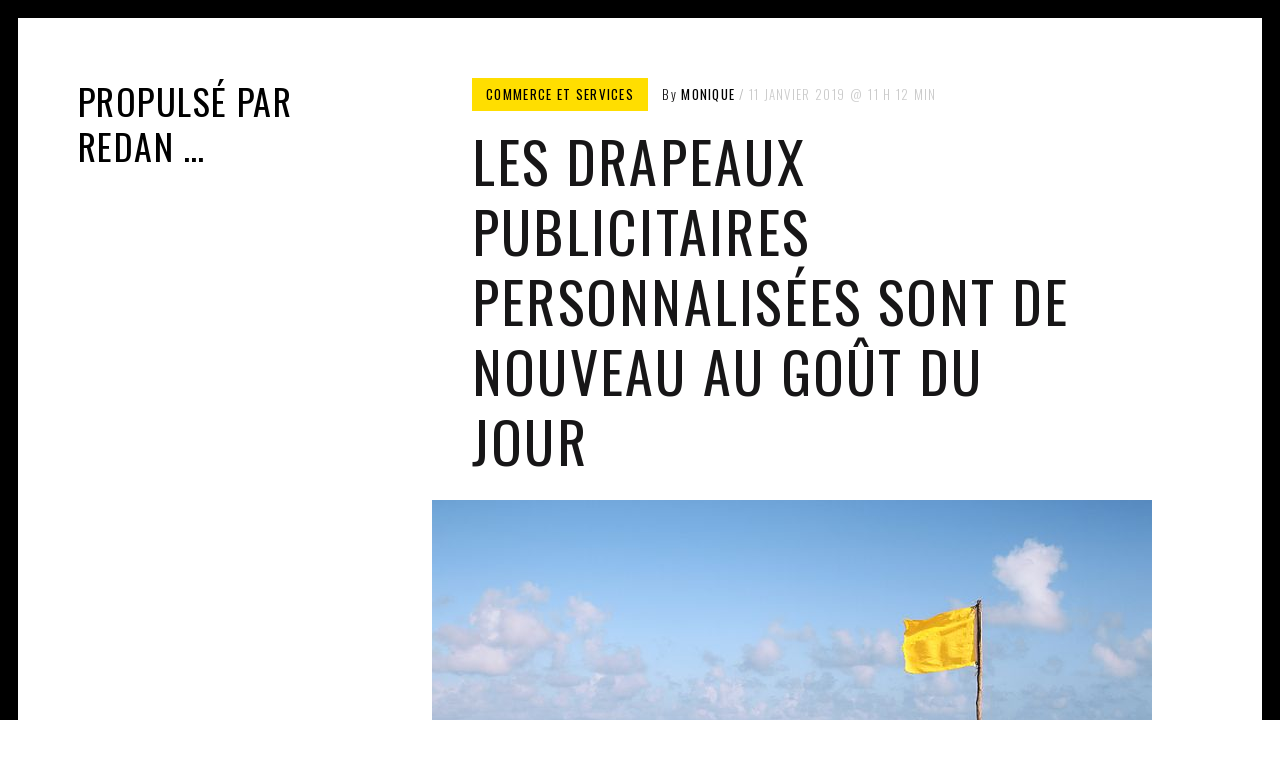

--- FILE ---
content_type: text/html; charset=UTF-8
request_url: https://www.gs-redan.net/drapeaux-publicitaires-personnalisees-sont-au-gout-du-jour/
body_size: 7685
content:
<!DOCTYPE html>
<html lang="fr-FR">
<head>
	<meta charset="UTF-8">
	<meta name="viewport" content="width=device-width, initial-scale=1">
	<link rel="profile" href="https://gmpg.org/xfn/11">
	<meta name='robots' content='index, follow, max-image-preview:large, max-snippet:-1, max-video-preview:-1' />
	<style>img:is([sizes="auto" i], [sizes^="auto," i]) { contain-intrinsic-size: 3000px 1500px }</style>
	
	<!-- This site is optimized with the Yoast SEO plugin v26.7 - https://yoast.com/wordpress/plugins/seo/ -->
	<title>Les drapeaux publicitaires personnalisées sont de nouveau au goût du jour - Propulsé par Redan ...</title>
	<link rel="canonical" href="https://www.gs-redan.net/drapeaux-publicitaires-personnalisees-sont-au-gout-du-jour/" />
	<meta property="og:locale" content="fr_FR" />
	<meta property="og:type" content="article" />
	<meta property="og:title" content="Les drapeaux publicitaires personnalisées sont de nouveau au goût du jour - Propulsé par Redan ..." />
	<meta property="og:description" content="Les drapeaux publicitaires personnalisés offrent un support publicitaire bien établi avec une demande de plus en plus forte. Les nouvelles technologies d&rsquo;impression sur les drapeaux commerciaux offrent la possibilité d&rsquo;imprimer toutes sortes de couleurs et [&hellip;]" />
	<meta property="og:url" content="https://www.gs-redan.net/drapeaux-publicitaires-personnalisees-sont-au-gout-du-jour/" />
	<meta property="og:site_name" content="Propulsé par Redan ..." />
	<meta property="article:published_time" content="2019-01-11T10:12:47+00:00" />
	<meta property="article:modified_time" content="2023-01-28T13:38:36+00:00" />
	<meta property="og:image" content="https://www.gs-redan.net/wp-content/uploads/2019/01/flag-846086__4801.jpg" />
	<meta property="og:image:width" content="720" />
	<meta property="og:image:height" content="480" />
	<meta property="og:image:type" content="image/jpeg" />
	<meta name="author" content="Monique" />
	<meta name="twitter:card" content="summary_large_image" />
	<script type="application/ld+json" class="yoast-schema-graph">{"@context":"https://schema.org","@graph":[{"@type":"Article","@id":"https://www.gs-redan.net/drapeaux-publicitaires-personnalisees-sont-au-gout-du-jour/#article","isPartOf":{"@id":"https://www.gs-redan.net/drapeaux-publicitaires-personnalisees-sont-au-gout-du-jour/"},"author":{"name":"Monique","@id":"https://www.gs-redan.net/#/schema/person/faa43cae6d8a2b510847e6256f32e451"},"headline":"Les drapeaux publicitaires personnalisées sont de nouveau au goût du jour","datePublished":"2019-01-11T10:12:47+00:00","dateModified":"2023-01-28T13:38:36+00:00","mainEntityOfPage":{"@id":"https://www.gs-redan.net/drapeaux-publicitaires-personnalisees-sont-au-gout-du-jour/"},"wordCount":508,"image":{"@id":"https://www.gs-redan.net/drapeaux-publicitaires-personnalisees-sont-au-gout-du-jour/#primaryimage"},"thumbnailUrl":"https://www.gs-redan.net/wp-content/uploads/2019/01/flag-846086__4801.jpg","articleSection":["Commerce et services"],"inLanguage":"fr-FR"},{"@type":"WebPage","@id":"https://www.gs-redan.net/drapeaux-publicitaires-personnalisees-sont-au-gout-du-jour/","url":"https://www.gs-redan.net/drapeaux-publicitaires-personnalisees-sont-au-gout-du-jour/","name":"Les drapeaux publicitaires personnalisées sont de nouveau au goût du jour - Propulsé par Redan ...","isPartOf":{"@id":"https://www.gs-redan.net/#website"},"primaryImageOfPage":{"@id":"https://www.gs-redan.net/drapeaux-publicitaires-personnalisees-sont-au-gout-du-jour/#primaryimage"},"image":{"@id":"https://www.gs-redan.net/drapeaux-publicitaires-personnalisees-sont-au-gout-du-jour/#primaryimage"},"thumbnailUrl":"https://www.gs-redan.net/wp-content/uploads/2019/01/flag-846086__4801.jpg","datePublished":"2019-01-11T10:12:47+00:00","dateModified":"2023-01-28T13:38:36+00:00","author":{"@id":"https://www.gs-redan.net/#/schema/person/faa43cae6d8a2b510847e6256f32e451"},"breadcrumb":{"@id":"https://www.gs-redan.net/drapeaux-publicitaires-personnalisees-sont-au-gout-du-jour/#breadcrumb"},"inLanguage":"fr-FR","potentialAction":[{"@type":"ReadAction","target":["https://www.gs-redan.net/drapeaux-publicitaires-personnalisees-sont-au-gout-du-jour/"]}]},{"@type":"ImageObject","inLanguage":"fr-FR","@id":"https://www.gs-redan.net/drapeaux-publicitaires-personnalisees-sont-au-gout-du-jour/#primaryimage","url":"https://www.gs-redan.net/wp-content/uploads/2019/01/flag-846086__4801.jpg","contentUrl":"https://www.gs-redan.net/wp-content/uploads/2019/01/flag-846086__4801.jpg","width":720,"height":480},{"@type":"BreadcrumbList","@id":"https://www.gs-redan.net/drapeaux-publicitaires-personnalisees-sont-au-gout-du-jour/#breadcrumb","itemListElement":[{"@type":"ListItem","position":1,"name":"Accueil","item":"https://www.gs-redan.net/"},{"@type":"ListItem","position":2,"name":"Les drapeaux publicitaires personnalisées sont de nouveau au goût du jour"}]},{"@type":"WebSite","@id":"https://www.gs-redan.net/#website","url":"https://www.gs-redan.net/","name":"Propulsé par Redan ...","description":"","potentialAction":[{"@type":"SearchAction","target":{"@type":"EntryPoint","urlTemplate":"https://www.gs-redan.net/?s={search_term_string}"},"query-input":{"@type":"PropertyValueSpecification","valueRequired":true,"valueName":"search_term_string"}}],"inLanguage":"fr-FR"},{"@type":"Person","@id":"https://www.gs-redan.net/#/schema/person/faa43cae6d8a2b510847e6256f32e451","name":"Monique","image":{"@type":"ImageObject","inLanguage":"fr-FR","@id":"https://www.gs-redan.net/#/schema/person/image/","url":"https://secure.gravatar.com/avatar/3b158c5bedeb00c11a518e3ce7b0c21bad1e63006e1de4c842a4d01a9c3b213a?s=96&d=monsterid&r=g","contentUrl":"https://secure.gravatar.com/avatar/3b158c5bedeb00c11a518e3ce7b0c21bad1e63006e1de4c842a4d01a9c3b213a?s=96&d=monsterid&r=g","caption":"Monique"},"url":"https://www.gs-redan.net/author/monique/"}]}</script>
	<!-- / Yoast SEO plugin. -->


<link rel='dns-prefetch' href='//fonts.googleapis.com' />
<link rel="alternate" type="application/rss+xml" title="Propulsé par Redan ... &raquo; Flux" href="https://www.gs-redan.net/feed/" />
<link rel="alternate" type="application/rss+xml" title="Propulsé par Redan ... &raquo; Flux des commentaires" href="https://www.gs-redan.net/comments/feed/" />
<script type="text/javascript">
/* <![CDATA[ */
window._wpemojiSettings = {"baseUrl":"https:\/\/s.w.org\/images\/core\/emoji\/16.0.1\/72x72\/","ext":".png","svgUrl":"https:\/\/s.w.org\/images\/core\/emoji\/16.0.1\/svg\/","svgExt":".svg","source":{"concatemoji":"https:\/\/www.gs-redan.net\/wp-includes\/js\/wp-emoji-release.min.js?ver=e2624d562616a5bc9b80380b566063bc"}};
/*! This file is auto-generated */
!function(s,n){var o,i,e;function c(e){try{var t={supportTests:e,timestamp:(new Date).valueOf()};sessionStorage.setItem(o,JSON.stringify(t))}catch(e){}}function p(e,t,n){e.clearRect(0,0,e.canvas.width,e.canvas.height),e.fillText(t,0,0);var t=new Uint32Array(e.getImageData(0,0,e.canvas.width,e.canvas.height).data),a=(e.clearRect(0,0,e.canvas.width,e.canvas.height),e.fillText(n,0,0),new Uint32Array(e.getImageData(0,0,e.canvas.width,e.canvas.height).data));return t.every(function(e,t){return e===a[t]})}function u(e,t){e.clearRect(0,0,e.canvas.width,e.canvas.height),e.fillText(t,0,0);for(var n=e.getImageData(16,16,1,1),a=0;a<n.data.length;a++)if(0!==n.data[a])return!1;return!0}function f(e,t,n,a){switch(t){case"flag":return n(e,"\ud83c\udff3\ufe0f\u200d\u26a7\ufe0f","\ud83c\udff3\ufe0f\u200b\u26a7\ufe0f")?!1:!n(e,"\ud83c\udde8\ud83c\uddf6","\ud83c\udde8\u200b\ud83c\uddf6")&&!n(e,"\ud83c\udff4\udb40\udc67\udb40\udc62\udb40\udc65\udb40\udc6e\udb40\udc67\udb40\udc7f","\ud83c\udff4\u200b\udb40\udc67\u200b\udb40\udc62\u200b\udb40\udc65\u200b\udb40\udc6e\u200b\udb40\udc67\u200b\udb40\udc7f");case"emoji":return!a(e,"\ud83e\udedf")}return!1}function g(e,t,n,a){var r="undefined"!=typeof WorkerGlobalScope&&self instanceof WorkerGlobalScope?new OffscreenCanvas(300,150):s.createElement("canvas"),o=r.getContext("2d",{willReadFrequently:!0}),i=(o.textBaseline="top",o.font="600 32px Arial",{});return e.forEach(function(e){i[e]=t(o,e,n,a)}),i}function t(e){var t=s.createElement("script");t.src=e,t.defer=!0,s.head.appendChild(t)}"undefined"!=typeof Promise&&(o="wpEmojiSettingsSupports",i=["flag","emoji"],n.supports={everything:!0,everythingExceptFlag:!0},e=new Promise(function(e){s.addEventListener("DOMContentLoaded",e,{once:!0})}),new Promise(function(t){var n=function(){try{var e=JSON.parse(sessionStorage.getItem(o));if("object"==typeof e&&"number"==typeof e.timestamp&&(new Date).valueOf()<e.timestamp+604800&&"object"==typeof e.supportTests)return e.supportTests}catch(e){}return null}();if(!n){if("undefined"!=typeof Worker&&"undefined"!=typeof OffscreenCanvas&&"undefined"!=typeof URL&&URL.createObjectURL&&"undefined"!=typeof Blob)try{var e="postMessage("+g.toString()+"("+[JSON.stringify(i),f.toString(),p.toString(),u.toString()].join(",")+"));",a=new Blob([e],{type:"text/javascript"}),r=new Worker(URL.createObjectURL(a),{name:"wpTestEmojiSupports"});return void(r.onmessage=function(e){c(n=e.data),r.terminate(),t(n)})}catch(e){}c(n=g(i,f,p,u))}t(n)}).then(function(e){for(var t in e)n.supports[t]=e[t],n.supports.everything=n.supports.everything&&n.supports[t],"flag"!==t&&(n.supports.everythingExceptFlag=n.supports.everythingExceptFlag&&n.supports[t]);n.supports.everythingExceptFlag=n.supports.everythingExceptFlag&&!n.supports.flag,n.DOMReady=!1,n.readyCallback=function(){n.DOMReady=!0}}).then(function(){return e}).then(function(){var e;n.supports.everything||(n.readyCallback(),(e=n.source||{}).concatemoji?t(e.concatemoji):e.wpemoji&&e.twemoji&&(t(e.twemoji),t(e.wpemoji)))}))}((window,document),window._wpemojiSettings);
/* ]]> */
</script>

<style id='wp-emoji-styles-inline-css' type='text/css'>

	img.wp-smiley, img.emoji {
		display: inline !important;
		border: none !important;
		box-shadow: none !important;
		height: 1em !important;
		width: 1em !important;
		margin: 0 0.07em !important;
		vertical-align: -0.1em !important;
		background: none !important;
		padding: 0 !important;
	}
</style>
<link rel='stylesheet' id='wp-block-library-css' href='https://www.gs-redan.net/wp-includes/css/dist/block-library/style.min.css?ver=e2624d562616a5bc9b80380b566063bc' type='text/css' media='all' />
<style id='classic-theme-styles-inline-css' type='text/css'>
/*! This file is auto-generated */
.wp-block-button__link{color:#fff;background-color:#32373c;border-radius:9999px;box-shadow:none;text-decoration:none;padding:calc(.667em + 2px) calc(1.333em + 2px);font-size:1.125em}.wp-block-file__button{background:#32373c;color:#fff;text-decoration:none}
</style>
<style id='global-styles-inline-css' type='text/css'>
:root{--wp--preset--aspect-ratio--square: 1;--wp--preset--aspect-ratio--4-3: 4/3;--wp--preset--aspect-ratio--3-4: 3/4;--wp--preset--aspect-ratio--3-2: 3/2;--wp--preset--aspect-ratio--2-3: 2/3;--wp--preset--aspect-ratio--16-9: 16/9;--wp--preset--aspect-ratio--9-16: 9/16;--wp--preset--color--black: #000000;--wp--preset--color--cyan-bluish-gray: #abb8c3;--wp--preset--color--white: #ffffff;--wp--preset--color--pale-pink: #f78da7;--wp--preset--color--vivid-red: #cf2e2e;--wp--preset--color--luminous-vivid-orange: #ff6900;--wp--preset--color--luminous-vivid-amber: #fcb900;--wp--preset--color--light-green-cyan: #7bdcb5;--wp--preset--color--vivid-green-cyan: #00d084;--wp--preset--color--pale-cyan-blue: #8ed1fc;--wp--preset--color--vivid-cyan-blue: #0693e3;--wp--preset--color--vivid-purple: #9b51e0;--wp--preset--gradient--vivid-cyan-blue-to-vivid-purple: linear-gradient(135deg,rgba(6,147,227,1) 0%,rgb(155,81,224) 100%);--wp--preset--gradient--light-green-cyan-to-vivid-green-cyan: linear-gradient(135deg,rgb(122,220,180) 0%,rgb(0,208,130) 100%);--wp--preset--gradient--luminous-vivid-amber-to-luminous-vivid-orange: linear-gradient(135deg,rgba(252,185,0,1) 0%,rgba(255,105,0,1) 100%);--wp--preset--gradient--luminous-vivid-orange-to-vivid-red: linear-gradient(135deg,rgba(255,105,0,1) 0%,rgb(207,46,46) 100%);--wp--preset--gradient--very-light-gray-to-cyan-bluish-gray: linear-gradient(135deg,rgb(238,238,238) 0%,rgb(169,184,195) 100%);--wp--preset--gradient--cool-to-warm-spectrum: linear-gradient(135deg,rgb(74,234,220) 0%,rgb(151,120,209) 20%,rgb(207,42,186) 40%,rgb(238,44,130) 60%,rgb(251,105,98) 80%,rgb(254,248,76) 100%);--wp--preset--gradient--blush-light-purple: linear-gradient(135deg,rgb(255,206,236) 0%,rgb(152,150,240) 100%);--wp--preset--gradient--blush-bordeaux: linear-gradient(135deg,rgb(254,205,165) 0%,rgb(254,45,45) 50%,rgb(107,0,62) 100%);--wp--preset--gradient--luminous-dusk: linear-gradient(135deg,rgb(255,203,112) 0%,rgb(199,81,192) 50%,rgb(65,88,208) 100%);--wp--preset--gradient--pale-ocean: linear-gradient(135deg,rgb(255,245,203) 0%,rgb(182,227,212) 50%,rgb(51,167,181) 100%);--wp--preset--gradient--electric-grass: linear-gradient(135deg,rgb(202,248,128) 0%,rgb(113,206,126) 100%);--wp--preset--gradient--midnight: linear-gradient(135deg,rgb(2,3,129) 0%,rgb(40,116,252) 100%);--wp--preset--font-size--small: 13px;--wp--preset--font-size--medium: 20px;--wp--preset--font-size--large: 36px;--wp--preset--font-size--x-large: 42px;--wp--preset--spacing--20: 0.44rem;--wp--preset--spacing--30: 0.67rem;--wp--preset--spacing--40: 1rem;--wp--preset--spacing--50: 1.5rem;--wp--preset--spacing--60: 2.25rem;--wp--preset--spacing--70: 3.38rem;--wp--preset--spacing--80: 5.06rem;--wp--preset--shadow--natural: 6px 6px 9px rgba(0, 0, 0, 0.2);--wp--preset--shadow--deep: 12px 12px 50px rgba(0, 0, 0, 0.4);--wp--preset--shadow--sharp: 6px 6px 0px rgba(0, 0, 0, 0.2);--wp--preset--shadow--outlined: 6px 6px 0px -3px rgba(255, 255, 255, 1), 6px 6px rgba(0, 0, 0, 1);--wp--preset--shadow--crisp: 6px 6px 0px rgba(0, 0, 0, 1);}:where(.is-layout-flex){gap: 0.5em;}:where(.is-layout-grid){gap: 0.5em;}body .is-layout-flex{display: flex;}.is-layout-flex{flex-wrap: wrap;align-items: center;}.is-layout-flex > :is(*, div){margin: 0;}body .is-layout-grid{display: grid;}.is-layout-grid > :is(*, div){margin: 0;}:where(.wp-block-columns.is-layout-flex){gap: 2em;}:where(.wp-block-columns.is-layout-grid){gap: 2em;}:where(.wp-block-post-template.is-layout-flex){gap: 1.25em;}:where(.wp-block-post-template.is-layout-grid){gap: 1.25em;}.has-black-color{color: var(--wp--preset--color--black) !important;}.has-cyan-bluish-gray-color{color: var(--wp--preset--color--cyan-bluish-gray) !important;}.has-white-color{color: var(--wp--preset--color--white) !important;}.has-pale-pink-color{color: var(--wp--preset--color--pale-pink) !important;}.has-vivid-red-color{color: var(--wp--preset--color--vivid-red) !important;}.has-luminous-vivid-orange-color{color: var(--wp--preset--color--luminous-vivid-orange) !important;}.has-luminous-vivid-amber-color{color: var(--wp--preset--color--luminous-vivid-amber) !important;}.has-light-green-cyan-color{color: var(--wp--preset--color--light-green-cyan) !important;}.has-vivid-green-cyan-color{color: var(--wp--preset--color--vivid-green-cyan) !important;}.has-pale-cyan-blue-color{color: var(--wp--preset--color--pale-cyan-blue) !important;}.has-vivid-cyan-blue-color{color: var(--wp--preset--color--vivid-cyan-blue) !important;}.has-vivid-purple-color{color: var(--wp--preset--color--vivid-purple) !important;}.has-black-background-color{background-color: var(--wp--preset--color--black) !important;}.has-cyan-bluish-gray-background-color{background-color: var(--wp--preset--color--cyan-bluish-gray) !important;}.has-white-background-color{background-color: var(--wp--preset--color--white) !important;}.has-pale-pink-background-color{background-color: var(--wp--preset--color--pale-pink) !important;}.has-vivid-red-background-color{background-color: var(--wp--preset--color--vivid-red) !important;}.has-luminous-vivid-orange-background-color{background-color: var(--wp--preset--color--luminous-vivid-orange) !important;}.has-luminous-vivid-amber-background-color{background-color: var(--wp--preset--color--luminous-vivid-amber) !important;}.has-light-green-cyan-background-color{background-color: var(--wp--preset--color--light-green-cyan) !important;}.has-vivid-green-cyan-background-color{background-color: var(--wp--preset--color--vivid-green-cyan) !important;}.has-pale-cyan-blue-background-color{background-color: var(--wp--preset--color--pale-cyan-blue) !important;}.has-vivid-cyan-blue-background-color{background-color: var(--wp--preset--color--vivid-cyan-blue) !important;}.has-vivid-purple-background-color{background-color: var(--wp--preset--color--vivid-purple) !important;}.has-black-border-color{border-color: var(--wp--preset--color--black) !important;}.has-cyan-bluish-gray-border-color{border-color: var(--wp--preset--color--cyan-bluish-gray) !important;}.has-white-border-color{border-color: var(--wp--preset--color--white) !important;}.has-pale-pink-border-color{border-color: var(--wp--preset--color--pale-pink) !important;}.has-vivid-red-border-color{border-color: var(--wp--preset--color--vivid-red) !important;}.has-luminous-vivid-orange-border-color{border-color: var(--wp--preset--color--luminous-vivid-orange) !important;}.has-luminous-vivid-amber-border-color{border-color: var(--wp--preset--color--luminous-vivid-amber) !important;}.has-light-green-cyan-border-color{border-color: var(--wp--preset--color--light-green-cyan) !important;}.has-vivid-green-cyan-border-color{border-color: var(--wp--preset--color--vivid-green-cyan) !important;}.has-pale-cyan-blue-border-color{border-color: var(--wp--preset--color--pale-cyan-blue) !important;}.has-vivid-cyan-blue-border-color{border-color: var(--wp--preset--color--vivid-cyan-blue) !important;}.has-vivid-purple-border-color{border-color: var(--wp--preset--color--vivid-purple) !important;}.has-vivid-cyan-blue-to-vivid-purple-gradient-background{background: var(--wp--preset--gradient--vivid-cyan-blue-to-vivid-purple) !important;}.has-light-green-cyan-to-vivid-green-cyan-gradient-background{background: var(--wp--preset--gradient--light-green-cyan-to-vivid-green-cyan) !important;}.has-luminous-vivid-amber-to-luminous-vivid-orange-gradient-background{background: var(--wp--preset--gradient--luminous-vivid-amber-to-luminous-vivid-orange) !important;}.has-luminous-vivid-orange-to-vivid-red-gradient-background{background: var(--wp--preset--gradient--luminous-vivid-orange-to-vivid-red) !important;}.has-very-light-gray-to-cyan-bluish-gray-gradient-background{background: var(--wp--preset--gradient--very-light-gray-to-cyan-bluish-gray) !important;}.has-cool-to-warm-spectrum-gradient-background{background: var(--wp--preset--gradient--cool-to-warm-spectrum) !important;}.has-blush-light-purple-gradient-background{background: var(--wp--preset--gradient--blush-light-purple) !important;}.has-blush-bordeaux-gradient-background{background: var(--wp--preset--gradient--blush-bordeaux) !important;}.has-luminous-dusk-gradient-background{background: var(--wp--preset--gradient--luminous-dusk) !important;}.has-pale-ocean-gradient-background{background: var(--wp--preset--gradient--pale-ocean) !important;}.has-electric-grass-gradient-background{background: var(--wp--preset--gradient--electric-grass) !important;}.has-midnight-gradient-background{background: var(--wp--preset--gradient--midnight) !important;}.has-small-font-size{font-size: var(--wp--preset--font-size--small) !important;}.has-medium-font-size{font-size: var(--wp--preset--font-size--medium) !important;}.has-large-font-size{font-size: var(--wp--preset--font-size--large) !important;}.has-x-large-font-size{font-size: var(--wp--preset--font-size--x-large) !important;}
:where(.wp-block-post-template.is-layout-flex){gap: 1.25em;}:where(.wp-block-post-template.is-layout-grid){gap: 1.25em;}
:where(.wp-block-columns.is-layout-flex){gap: 2em;}:where(.wp-block-columns.is-layout-grid){gap: 2em;}
:root :where(.wp-block-pullquote){font-size: 1.5em;line-height: 1.6;}
</style>
<link rel='stylesheet' id='patch-lite-font-awesome-style-css' href='https://www.gs-redan.net/wp-content/themes/patch-lite/assets/css/font-awesome.css?ver=4.3.0' type='text/css' media='all' />
<link rel='stylesheet' id='patch-style-css' href='https://www.gs-redan.net/wp-content/themes/patch-lite/style.css?ver=1.3.4' type='text/css' media='all' />
<link rel='stylesheet' id='patch-fonts-css' href='//fonts.googleapis.com/css?family=Roboto%3A500%2C400%2C300%2C500italic%2C400italic%2C300italic%7COswald%3A300%2C400%2C700&#038;subset=latin%2Clatin-ext' type='text/css' media='all' />
<script type="text/javascript" src="https://www.gs-redan.net/wp-includes/js/jquery/jquery.min.js?ver=3.7.1" id="jquery-core-js"></script>
<script type="text/javascript" src="https://www.gs-redan.net/wp-includes/js/jquery/jquery-migrate.min.js?ver=3.4.1" id="jquery-migrate-js"></script>
<link rel="https://api.w.org/" href="https://www.gs-redan.net/wp-json/" /><link rel="alternate" title="JSON" type="application/json" href="https://www.gs-redan.net/wp-json/wp/v2/posts/174487369" /><link rel="alternate" title="oEmbed (JSON)" type="application/json+oembed" href="https://www.gs-redan.net/wp-json/oembed/1.0/embed?url=https%3A%2F%2Fwww.gs-redan.net%2Fdrapeaux-publicitaires-personnalisees-sont-au-gout-du-jour%2F" />
<link rel="alternate" title="oEmbed (XML)" type="text/xml+oembed" href="https://www.gs-redan.net/wp-json/oembed/1.0/embed?url=https%3A%2F%2Fwww.gs-redan.net%2Fdrapeaux-publicitaires-personnalisees-sont-au-gout-du-jour%2F&#038;format=xml" />
<style type="text/css">.recentcomments a{display:inline !important;padding:0 !important;margin:0 !important;}</style></head>

<body data-rsssl=1 class="wp-singular post-template-default single single-post postid-174487369 single-format-standard wp-theme-patch-lite group-blog">


<div id="page" class="hfeed site">
	<a class="skip-link screen-reader-text" href="#content">Skip to content</a>

	<div id="content" class="site-content">
		<div class="container">

		

<header id="masthead" class="site-header" role="banner">
	<div class="site-branding">

		<div class="site-title">
		<a href="https://www.gs-redan.net/" rel="home">
			Propulsé par Redan &#8230;		</a>

		</div>
		
	</div><!-- .site-branding -->

	<nav id="site-navigation" class="main-navigation" role="navigation">

		
	</nav><!-- #site-navigation -->

</header><!-- #masthead -->


	<div id="primary" class="content-area">
		<main id="main" class="site-main" role="main">

			
<article id="post-174487369" class="post-174487369 post type-post status-publish format-standard has-post-thumbnail hentry category-commerce-et-services entry-image--landscape">

	
	<header class="entry-header">
		<div class="entry-meta">

			<span class="cat-links"><a href="https://www.gs-redan.net/category/commerce-et-services/" rel="category tag">Commerce et services</a></span>
			<div class="clearfix">

				<span class="byline"> by <span class="author vcard"><a class="url fn n" href="https://www.gs-redan.net/author/monique/">Monique</a></span></span><span class="posted-on"><a href="https://www.gs-redan.net/drapeaux-publicitaires-personnalisees-sont-au-gout-du-jour/" rel="bookmark"><time class="entry-date published" datetime="2019-01-11T11:12:47+01:00">11 janvier 2019<span class="entry-time">11 h 12 min</span></time><time class="updated" hidden datetime="2023-01-28T14:38:36+01:00">28 janvier 2023</time></a></span>
			</div>

		</div><!-- .entry-meta -->

		<h1 class="entry-title">Les drapeaux publicitaires personnalisées sont de nouveau au goût du jour</h1>
	</header><!-- .entry-header -->

	
		<div class="entry-featured  entry-thumbnail">

			<img width="720" height="480" src="https://www.gs-redan.net/wp-content/uploads/2019/01/flag-846086__4801.jpg" class="attachment-patch-single-image size-patch-single-image wp-post-image" alt="" decoding="async" fetchpriority="high" srcset="https://www.gs-redan.net/wp-content/uploads/2019/01/flag-846086__4801.jpg 720w, https://www.gs-redan.net/wp-content/uploads/2019/01/flag-846086__4801-300x200.jpg 300w" sizes="(max-width: 679px) 100vw, (max-width: 899px) 668px, (max-width: 1079px) 50vw, (max-width: 1259px) 620px, (max-width: 1449px) 66vw, 980px" />
		</div>

	
	<div class="entry-content">

		<p>Les drapeaux publicitaires personnalisés offrent un support publicitaire bien établi avec une demande de plus en plus forte. Les nouvelles technologies d&rsquo;impression sur les drapeaux commerciaux offrent la possibilité d&rsquo;imprimer toutes sortes de couleurs et de motifs, de plus ces drapeaux sont disponibles dans différentes tailles et formes. Dans ce billet, nous passons en revue les principaux avantages des bannières publicitaires personnalisées.</p>
<h2>Les avantages des drapeaux publicitaires !</h2>
<p>Lorsque nous parlons de supports publicitaires, nous ne pouvons pas oublier d&rsquo;évoquer des drapeaux ; l’un des supports publicitaires les plus utilisés pour l&rsquo;affichage des marques et la promotion des produits. Normalement, il s’agit d’un support pour la publicité extérieure, mais il peut également être utilisé à l’intérieur, par exemple de petit drapeau publicitaire personnalisé dans des établissements, des grands magasins et dans des salons d&rsquo;exposition.</p>
<p>Les drapeaux peuvent ressembler à des éléments statiques, mais ils ont un avantage par rapport aux panneaux publicitaires traditionnels, à savoir que le simple mouvement du vent attire l&rsquo;attention. Un drapeau en mouvement est beaucoup plus attrayant qu&rsquo;une affiche statique, si bien que les drapeaux atteignent un pourcentage d&rsquo;impact beaucoup plus élevé que les autres supports publicitaires. De plus, l&rsquo;installation est très simple et plus économique par rapport aux autres supports commerciaux. Un drapeau peut être fixé n&rsquo;importe où sans processus compliqué.</p>
<p>Les drapeaux publicitaires peuvent être personnalisés en termes de design et de taille. Vous pouvez obtenir différents designs et tailles de drapeaux publicitaires personnalisés. De plus, les services d&rsquo;impression vous permettent d&rsquo;avoir toujours le matériel dont vous avez besoin pour que vos designs aient la meilleure qualité. Le transport des drapeaux est très simple et plus économique, car il s&rsquo;agit d&rsquo;un support très léger et ne nécessite pas des moyens de transport importants.</p>
<h2>Les drapeaux personnalisés :</h2>
<p>En outre, l&rsquo;un des principaux avantages des drapeaux d&rsquo;entreprise est qu&rsquo;ils sont réutilisables. Contrairement à l&rsquo;affichage commercial, qui est surtout à usage unique, les drapeaux sont maintenus en bon état en raison de la qualité du tissu, même si vous les utilisez à l&rsquo;extérieur, ce qui vous permet de les utiliser lors de divers événements.</p>
<p>Le drapeau publicitaire est l&rsquo;un des supports publicitaires les plus appréciés. L&rsquo;espace proéminent qu&rsquo;ils occupent habituellement, en plus de leur capacité à attirer l&rsquo;attention par leur couleur ou simplement par leur mouvement, fait que le public mémorise leur contenu plus longtemps. Ainsi, leur grande capacité de communication fait des drapeaux un élément très utile.</p>
<p>De plus, les drapeaux s&rsquo;adaptent à différentes situations, ils constituent un support commercial très versatile. Ils peuvent être utilisés dans des événements sportifs pour le sponsoring, comme élément purement commercial, pour des événements internes dans l&rsquo;entreprise, etc. L&rsquo;entretien des drapeaux publicitaire est très simple, il suffit de les laver et de les sécher et ils peuvent être repassés pour une finition parfaite.</p>

	</div><!-- .entry-content -->

	<footer class="entry-footer">

		
	</footer><!-- .entry-footer -->
</article><!-- #post-## -->

		</main><!-- #main -->
	</div><!-- #primary -->

		</div><!-- .container -->
	</div><!-- #content -->

	<footer id="colophon" class="site-footer" role="contentinfo">
		<div class="site-info c-footer__copyright-text">
<a href="https://wordpress.org/">Proudly powered by WordPress</a>
<span class="sep"> | </span><span class="c-footer__credits">Theme: Patch Lite by <a href="https://pixelgrade.com/?utm_source=patch-lite-clients&utm_medium=footer&utm_campaign=patch-lite" title="The Pixelgrade Website" rel="nofollow">Pixelgrade</a>.</span>
</div>	</footer><!-- #colophon -->
</div><!-- #page -->

<div class="mobile-header">
	<div class="mobile-header-wrapper">
		<button class="navigation__trigger  js-nav-trigger">
			<i class="fa fa-bars"></i><span class="screen-reader-text">Menu</span>
		</button>
	</div>
</div>

<script type="speculationrules">
{"prefetch":[{"source":"document","where":{"and":[{"href_matches":"\/*"},{"not":{"href_matches":["\/wp-*.php","\/wp-admin\/*","\/wp-content\/uploads\/*","\/wp-content\/*","\/wp-content\/plugins\/*","\/wp-content\/themes\/patch-lite\/*","\/*\\?(.+)"]}},{"not":{"selector_matches":"a[rel~=\"nofollow\"]"}},{"not":{"selector_matches":".no-prefetch, .no-prefetch a"}}]},"eagerness":"conservative"}]}
</script>
<script type="text/javascript" src="https://www.gs-redan.net/wp-includes/js/imagesloaded.min.js?ver=5.0.0" id="imagesloaded-js"></script>
<script type="text/javascript" src="https://www.gs-redan.net/wp-includes/js/masonry.min.js?ver=4.2.2" id="masonry-js"></script>
<script type="text/javascript" src="https://www.gs-redan.net/wp-content/themes/patch-lite/assets/js/velocity.js?ver=1.2.2" id="patch-lite-velocity-js"></script>
<script type="text/javascript" src="https://www.gs-redan.net/wp-content/themes/patch-lite/assets/js/magnificpopup.js?ver=1.0.0" id="patch-lite-magnificpopup-js"></script>
<script type="text/javascript" src="https://www.gs-redan.net/wp-content/themes/patch-lite/assets/js/main.js?ver=1.3.4" id="patch-scripts-js"></script>
	<script>
		/(trident|msie)/i.test(navigator.userAgent)&&document.getElementById&&window.addEventListener&&window.addEventListener("hashchange",function(){var t,e=location.hash.substring(1);/^[A-z0-9_-]+$/.test(e)&&(t=document.getElementById(e))&&(/^(?:a|select|input|button|textarea)$/i.test(t.tagName)||(t.tabIndex=-1),t.focus())},!1);
	</script>
	
</body>
</html>


<!-- Page supported by LiteSpeed Cache 7.7 on 2026-01-20 02:05:57 -->